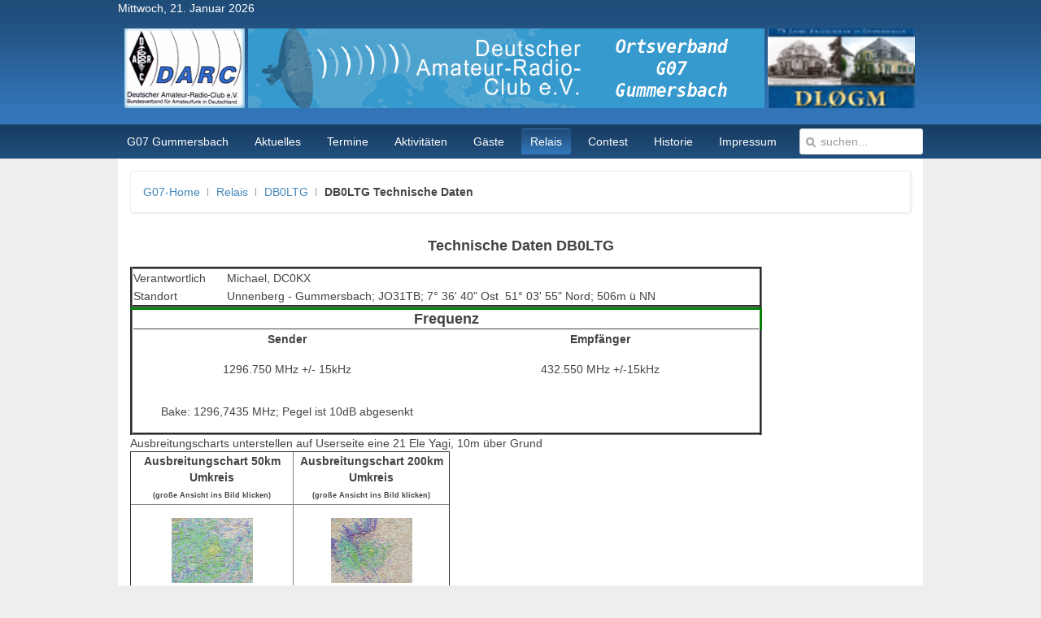

--- FILE ---
content_type: text/html; charset=utf-8
request_url: https://ov-g07.de/index.php/relais/db0ltg/db0ltg-technische-daten
body_size: 4868
content:
<!DOCTYPE HTML>
<html lang="de-de" dir="ltr">

<head>
<meta charset="utf-8" />
<meta http-equiv="X-UA-Compatible" content="IE=edge,chrome=1">
<meta name="viewport" content="width=device-width, initial-scale=1">
	<base href="https://ov-g07.de/index.php/relais/db0ltg/db0ltg-technische-daten" />
	<meta name="keywords" content="DL0GM,DB0NY,DB0LTG,Amateurfunk,OV-G07, Gummersbach,DARC,HamRadio,VHF,UHF,Telegraphie,SHF,Antenne,Kurzwelle,tropo,qo100meteor scatter,qso,ariss,oscar,sdr



" />
	<meta name="author" content="Super User" />
	<meta http-equiv="content-type" content="text/html; charset=utf-8" />
	<meta name="description" content="Der Ortsverband OV-G07 Gummersbach ist Mitglied im DARC (Deutschen Amateur Radio Club) und verbindet Funktechnik mit weltweiter Kommunikation " />
	<meta name="generator" content="Joomla! - Open Source Content Management" />
	<title>DB0LTG Technische Daten</title>
	<link href="https://ov-g07.de/index.php/component/search/?Itemid=500&amp;format=opensearch" rel="search" title="Suchen Amateurfunk OV-G07 Gummersbach" type="application/opensearchdescription+xml" />
	<link href="/templates/tk_gen_free_ii/favicon.ico" rel="shortcut icon" type="image/vnd.microsoft.icon" />
	<link href="/components/com_jcomments/tpl/default/style.css?v=3002" rel="stylesheet" type="text/css" />
	<link href="/cache/widgetkit/widgetkit-34394c24.css" rel="stylesheet" type="text/css" />
	<script src="/media/jui/js/jquery.min.js" type="text/javascript"></script>
	<script src="/media/jui/js/jquery-noconflict.js" type="text/javascript"></script>
	<script src="/media/jui/js/jquery-migrate.min.js" type="text/javascript"></script>
	<script src="/cache/widgetkit/widgetkit-d54993cb.js" type="text/javascript"></script>

<link rel="apple-touch-icon-precomposed" href="/templates/tk_gen_free_ii/apple_touch_icon.png" />
<link rel="stylesheet" href="/templates/tk_gen_free_ii/css/base.css" />
<link rel="stylesheet" href="/templates/tk_gen_free_ii/css/layout.css" />
<link rel="stylesheet" href="/templates/tk_gen_free_ii/css/menus.css" />
<style>.wrapper { max-width: 990px; }
#maininner { width: 100%; }
#menu .dropdown { width: 250px; }
#menu .columns2 { width: 500px; }
#menu .columns3 { width: 750px; }
#menu .columns4 { width: 1000px; }</style>
<link rel="stylesheet" href="/templates/tk_gen_free_ii/css/modules.css" />
<link rel="stylesheet" href="/templates/tk_gen_free_ii/css/tools.css" />
<link rel="stylesheet" href="/templates/tk_gen_free_ii/css/system.css" />
<link rel="stylesheet" href="/templates/tk_gen_free_ii/css/extensions.css" />
<link rel="stylesheet" href="/templates/tk_gen_free_ii/css/custom.css" />
<link rel="stylesheet" href="/templates/tk_gen_free_ii/css/font2/arial.css" />
<link rel="stylesheet" href="/templates/tk_gen_free_ii/css/font3/arial.css" />
<link rel="stylesheet" href="/templates/tk_gen_free_ii/css/style.css" />
<link rel="stylesheet" href="/templates/tk_gen_free_ii/css/responsive.css" />
<link rel="stylesheet" href="/templates/tk_gen_free_ii/css/print.css" />
<script src="/templates/tk_gen_free_ii/warp/js/warp.js"></script>
<script src="/templates/tk_gen_free_ii/warp/js/responsive.js"></script>
<script src="/templates/tk_gen_free_ii/warp/js/accordionmenu.js"></script>
<script src="/templates/tk_gen_free_ii/warp/js/dropdownmenu.js"></script>
<script src="/templates/tk_gen_free_ii/js/template.js"></script>
</head>

<body id="page" class="page  isblog " data-config='{"twitter":0,"plusone":0,"facebook":0}'>

		
	<div id="block-toolbar"><div>
		
		<div class="wrapper">
		
			
		
		</div>
		
	</div></div>
		
	<div id="block-header">
		
		<div class="wrapper">
		
		<div id="toolbar" class="clearfix">
	
								<div class="float-left">
				
										<time datetime="2026-01-21">Mittwoch, 21. Januar 2026</time>
									
										
				</div>
									
								<div class="float-right"><div class="module   deepest">

					
</div></div>
								
			</div>
		
			<header id="header">
	
				<div id="headerbar" class="clearfix">
				
						
					<a id="logo" href="https://ov-g07.de">
<p><a target="_blank" href="http://www.darc.de">&nbsp; </a><a target="_blank" href="http://www.darc.de"><img alt="G07-Header-1" src="/images/G07/G07-Header-1.jpg" width="148" height="98" /></a> <img alt="DARC-G07" src="/images/G07/DARC-G07.gif" width="635" height="98" /> <img alt="G07-Header-3" src="/images/G07/G07-Header-3.jpg" width="181" height="98" /></p></a>
										
										
				</div>
	
				
			
			</header>
			
		</div>
		
	</div>
	
	
	
	<div id="block-menu">
		
		<div class="wrapper">
		
	<div id="menubar"><div><div class="clearfix">
					
										<nav id="menu"><ul class="menu menu-dropdown">
<li class="level1 item470"><a href="/index.php" class="level1"><span>G07 Gummersbach</span></a></li><li class="level1 item468"><a href="/index.php/g07-aktuelles" class="level1"><span>Aktuelles</span></a></li><li class="level1 item526 parent"><a href="/index.php/termine/month.calendar/2026/01/21/-" class="level1 parent"><span>Termine</span></a><div class="dropdown columns1"><div class="dropdown-bg"><div><div class="width100 column"><ul class="nav-child unstyled small level2"><li class="level2 item587"><a href="/index.php/termine/termine-g07/month.calendar/2026/01/21/-" title="Termine" class="level2"><span>Kalender</span></a></li><li class="level2 item527"><a href="/index.php/termine/ov-abend" title="OV-Abend G07 Gummersbach" class="level2"><span>OV Abend</span></a></li><li class="level2 item472"><a href="/index.php/termine/g07-skeds" class="level2"><span>Skeds</span></a></li></ul></div></div></div></div></li><li class="level1 item578 parent"><a href="/index.php/aktivitaeten" class="level1 parent"><span>Aktivitäten</span></a><div class="dropdown columns1"><div class="dropdown-bg"><div><div class="width100 column"><ul class="nav-child unstyled small level2"><li class="level2 item570"><a href="/index.php/aktivitaeten/g07-2m-antenne" class="level2"><span>G07 2m Antenne</span></a></li><li class="level2 item581"><a href="/index.php/aktivitaeten/dl1kas-blockhaus-2005" class="level2"><span>DL1KAS Blockhaus 2005</span></a></li><li class="level2 item582"><a href="/index.php/aktivitaeten/13cm-bake" class="level2"><span>13cm Bake</span></a></li><li class="level2 item618"><a href="/index.php/aktivitaeten/rainscatter" class="level2"><span>Rainscatter</span></a></li><li class="level2 item702"><a href="/index.php/aktivitaeten/information-zum-s-match" class="level2"><span>Information zum S-Match</span></a></li><li class="level2 item724"><a href="/index.php/aktivitaeten/ao-100" class="level2"><span>QO-100</span></a></li><li class="level2 item728"><a href="/index.php/aktivitaeten/9el-yagi-gruppe" class="level2"><span>9el Yagi Gruppe</span></a></li><li class="level2 item729"><a href="/index.php/aktivitaeten/kleiner-preusse-illw-2021" class="level2"><span>Kleiner Preuße ILLW-2021</span></a></li><li class="level2 item732"><a href="/index.php/aktivitaeten/kleiner-preusse-illw-2022" class="level2"><span>Kleiner Preuße ILLW-2022</span></a></li></ul></div></div></div></div></li><li class="level1 item564 parent"><a href="/index.php/gaeste" class="level1 parent"><span>Gäste</span></a><div class="dropdown columns1"><div class="dropdown-bg"><div><div class="width100 column"><ul class="nav-child unstyled small level2"><li class="level2 item575"><a href="/index.php/gaeste/kontakt" class="level2"><span>Kontakt</span></a></li></ul></div></div></div></div></li><li class="level1 item495 parent active"><a href="/index.php/relais" class="level1 parent active"><span>Relais</span></a><div class="dropdown columns1"><div class="dropdown-bg"><div><div class="width100 column"><ul class="nav-child unstyled small level2"><li class="level2 item703"><a href="/index.php/relais/db0mj" class="level2"><span>DB0MJ</span></a></li><li class="level2 item496 parent"><a href="/index.php/relais/db0ny" title="DB0NY" class="level2 parent"><span>DB0NY</span></a><ul class="nav-child unstyled small level3"><li class="level3 item499"><a href="/index.php/relais/db0ny/db0ny-technische-daten" class="level3"><span>DB0NY Technische Daten</span></a></li></ul></li><li class="level2 item497 parent active"><a href="/index.php/relais/db0ltg" title="DB0LTG" class="level2 parent active"><span>DB0LTG</span></a><ul class="nav-child unstyled small level3"><li class="level3 item500 active current"><a href="/index.php/relais/db0ltg/db0ltg-technische-daten" class="level3 active current"><span>DB0LTG Technische Daten</span></a></li></ul></li><li class="level2 item501"><a href="/index.php/relais/db0gm" class="level2"><span>DB0GM</span></a></li><li class="level2 item525"><a href="/index.php/relais/aprs" class="level2"><span>APRS</span></a></li><li class="level2 item498"><a href="/index.php/relais/standort-unnenberg" class="level2"><span>Standort Unnenberg</span></a></li></ul></div></div></div></div></li><li class="level1 item567 parent"><a href="/index.php/kontest" class="level1 parent"><span>Contest</span></a><div class="dropdown columns1"><div class="dropdown-bg"><div><div class="width100 column"><ul class="nav-child unstyled small level2"><li class="level2 item741 parent"><a href="/index.php/kontest/contestjahr-2025" class="level2 parent"><span>Contestjahr 2025</span></a><ul class="nav-child unstyled small level3"><li class="level3 item744"><a href="/index.php/kontest/contestjahr-2025/wag-2025" class="level3"><span>WAG-2025</span></a></li></ul></li><li class="level2 item738 parent"><a href="/index.php/kontest/contestjahr-2024" class="level2 parent"><span>Contestjahr 2024</span></a><ul class="nav-child unstyled small level3"><li class="level3 item740"><a href="/index.php/kontest/contestjahr-2024/wag-2024" class="level3"><span>WAG-2024</span></a></li></ul></li><li class="level2 item733 parent"><a href="/index.php/kontest/contestjahr-2023" class="level2 parent"><span>Contestjahr 2023</span></a><ul class="nav-child unstyled small level3"><li class="level3 item737"><a href="/index.php/kontest/contestjahr-2023/cqwwssb2023" class="level3"><span>CQWWSSB2023</span></a></li></ul></li><li class="level2 item731"><a href="/index.php/kontest/contestjahr-2022" class="level2"><span>Contestjahr 2022</span></a></li><li class="level2 item726"><a href="/index.php/kontest/contestjahr-2021" class="level2"><span>Contestjahr 2021</span></a></li><li class="level2 item725"><a href="/index.php/kontest/contestjahr-2020" class="level2"><span>Contestjahr 2020</span></a></li><li class="level2 item709"><a href="/index.php/kontest/contestjahr-2019" class="level2"><span>Contestjahr 2019</span></a></li><li class="level2 item708"><a href="/index.php/kontest/contestjahr-2018" class="level2"><span>Contestjahr 2018</span></a></li><li class="level2 item701"><a href="/index.php/kontest/contestjahr-2017" class="level2"><span>Contestjahr 2017</span></a></li><li class="level2 item622"><a href="/index.php/kontest/contestjahr-2016" title="Contest G07" class="level2"><span>Contestjahr 2016</span></a></li><li class="level2 item621"><a href="/index.php/kontest/contestjahr-2015" title="Contest G07" class="level2"><span>Contestjahr 2015</span></a></li><li class="level2 item611 parent"><a href="/index.php/kontest/contestjahr-2014" title="Contest G07" class="level2 parent"><span>Contestjahr 2014</span></a><ul class="nav-child unstyled small level3"><li class="level3 item609"><a href="/index.php/kontest/contestjahr-2014/uhf-shf-contest-2014-05" class="level3"><span>UHF-SHF Contest 2014-05</span></a></li></ul></li><li class="level2 item568"><a href="/index.php/kontest/koeln-aachen-kontest" title="Köln-Aachen Contest" class="level2"><span>Köln-Aachen Contest</span></a></li><li class="level2 item569 parent"><a href="/index.php/kontest/vhf-uhf-kontest" title="Contest G07" class="level2 parent"><span>VHF-UHF-SHF Contest</span></a><ul class="nav-child unstyled small level3"><li class="level3 item608"><a href="/index.php/kontest/vhf-uhf-kontest/iaru-kontest-2013-10" class="level3"><span>IARU Contest 2013-10</span></a></li><li class="level3 item607"><a href="/index.php/kontest/vhf-uhf-kontest/vhf-uhf-kontest-2013-09" title="Contest G07" class="level3"><span>IARU Contest 2013-09</span></a></li><li class="level3 item574"><a href="/index.php/kontest/vhf-uhf-kontest/vhf-uhf-kontest-2013-03" class="level3"><span>VHF-UHF Contest 2013-03</span></a></li><li class="level3 item583"><a href="/index.php/kontest/vhf-uhf-kontest/vhf-uhf-kontest-2010-05" class="level3"><span>VHF-UHF Contest 2010-05</span></a></li></ul></li></ul></div></div></div></div></li><li class="level1 item519 parent"><a href="/index.php/historie" title="DL0GM" class="level1 parent"><span>Historie</span></a><div class="dropdown columns1"><div class="dropdown-bg"><div><div class="width100 column"><ul class="nav-child unstyled small level2"><li class="level2 item554"><a href="/index.php/historie/ueber-g07" title="DL0GM" class="level2"><span>Über G07</span></a></li><li class="level2 item576 parent"><a href="/index.php/historie/fieldday" class="level2 parent"><span>Fieldday</span></a><ul class="nav-child unstyled small level3"><li class="level3 item742"><a href="/index.php/historie/fieldday/fieldday-2025" class="level3"><span>Fieldday 2025</span></a></li><li class="level3 item739"><a href="/index.php/historie/fieldday/fieldday-2024" class="level3"><span>Fieldday 2024</span></a></li><li class="level3 item735"><a href="/index.php/historie/fieldday/fieldday-2023" class="level3"><span>Fieldday 2023</span></a></li><li class="level3 item734"><a href="/index.php/historie/fieldday/fieldday-2022" class="level3"><span>Fieldday 2022</span></a></li><li class="level3 item640"><a href="/index.php/historie/fieldday/fieldday-2016" class="level3"><span>Fieldday 2016</span></a></li><li class="level3 item620"><a href="/index.php/historie/fieldday/fieldday-2015" class="level3"><span>Fieldday 2015</span></a></li><li class="level3 item619"><a href="/index.php/historie/fieldday/fieldday-2015-video" class="level3"><span>Fieldday 2015 Video</span></a></li><li class="level3 item610"><a href="/index.php/historie/fieldday/fieldday-2014" class="level3"><span>Fieldday 2014</span></a></li><li class="level3 item606"><a href="/index.php/historie/fieldday/fieldday-2013" class="level3"><span>Fieldday 2013</span></a></li><li class="level3 item555"><a href="/index.php/historie/fieldday/fieldday-2012" class="level3"><span>Fieldday 2012</span></a></li><li class="level3 item566"><a href="/index.php/historie/fieldday/fieldday-2011" class="level3"><span>Fieldday 2011</span></a></li></ul></li><li class="level2 item579 parent"><a href="/index.php/historie/fuchsjagd" class="level2 parent"><span>Fuchsjagd</span></a><ul class="nav-child unstyled small level3"><li class="level3 item580"><a href="/index.php/historie/fuchsjagd/fuchsjagd-2007" class="level3"><span>Fuchsjagd 2007</span></a></li><li class="level3 item572"><a href="/index.php/historie/fuchsjagd/fuchsjagd-2005" class="level3"><span>Fuchsjagd 2005</span></a></li></ul></li><li class="level2 item577 parent"><a href="/index.php/historie/reisen" class="level2 parent"><span>Reisen</span></a><ul class="nav-child unstyled small level3"><li class="level3 item480"><a href="/index.php/historie/reisen/hamburg-2011" class="level3"><span>Hamburg 2011</span></a></li><li class="level3 item584"><a href="/index.php/historie/reisen/ausflug-koeln-2008" class="level3"><span>Ausflug Köln 2008</span></a></li><li class="level3 item571"><a href="/index.php/historie/reisen/ea8-dk1ww-2005" class="level3"><span>EA8/DK1WW -2005</span></a></li><li class="level3 item573"><a href="/index.php/historie/reisen/speyer-2004" class="level3"><span>Speyer 2004</span></a></li><li class="level3 item556"><a href="/index.php/historie/reisen/muenchen-2003" class="level3"><span>München 2003</span></a></li></ul></li></ul></div></div></div></div></li><li class="level1 item502"><a href="/index.php/impressum" class="level1"><span>Impressum</span></a></li></ul></nav>
						
										<div id="search">
<form id="searchbox-63" class="searchbox" action="/index.php/relais/db0ltg/db0ltg-technische-daten" method="post" role="search">
	<input type="text" value="" name="searchword" placeholder="suchen..." />
	<button type="reset" value="Reset"></button>
	<input type="hidden" name="task"   value="search" />
	<input type="hidden" name="option" value="com_search" />
	<input type="hidden" name="Itemid" value="500" />	
</form>

<script src="/templates/tk_gen_free_ii/warp/js/search.js"></script>
<script>
jQuery(function($) {
	$('#searchbox-63 input[name=searchword]').search({'url': '/index.php/component/search/?tmpl=raw&amp;type=json&amp;ordering=&amp;searchphrase=all', 'param': 'searchword', 'msgResultsHeader': 'Suchergebnis', 'msgMoreResults': 'Weitere Ergebnisse', 'msgNoResults': 'Nichts gefunden'}).placeholder();
});
</script></div>
										
				</div></div></div>
			
					
	</div>
		
	</div>
				
				
				
				
				
	
		<div id="block-top-a"><div><div>
		
		<section id="top-a" class="wrapper grid-block"><div class="grid-box width100 grid-h"><div class="module mod-box  deepest">

			<div class="breadcrumbs"><a href="/index.php">G07-Home</a><a href="/index.php/relais">Relais</a><a href="/index.php/relais/db0ltg">DB0LTG</a><strong>DB0LTG Technische Daten</strong></div>		
</div></div></section>
			
	</div></div></div>
		
		
		<div id="block-main">
		
		<div id="main" class="wrapper grid-block">
		
			<div id="maininner" class="grid-box">
			
								
								
								
				<section id="content" class="grid-block"><div id="system-message-container">
	</div>


<div id="system">

	
	<article class="item">

		
			
		
		<div class="content clearfix">

		
<p align="center"><span style="font-size: large;" size="5"><b>Technische Daten DB0LTG</b></span></p>
<table style="border-collapse: collapse; border-width: 3px; width: 81%;" border="1" cellpadding="0" cellspacing="0">
<tbody>
<tr>
<td style="border-style: none; border-width: medium;" width="15%">Verantwortlich</td>
<td style="border-style: none; border-width: medium;" width="85%">Michael, DC0KX</td>
</tr>
<tr>
<td style="border-style: none; border-width: medium;" width="15%">Standort</td>
<td style="border-style: none; border-width: medium;" width="85%">Unnenberg - Gummersbach; JO31TB; 7° 36' 40" Ost&nbsp; 51° 03' 55" Nord; 506m ü NN</td>
</tr>
</tbody>
</table>
<table style="border-collapse: collapse; width: 81%;" border="3" cellpadding="0" cellspacing="0">
<tbody>
<tr>
<td style="border-style: solid solid none; border-width: 3px 3px medium 1px; border-right: 3px solid #008000; border-top: 3px solid #008000;" colspan="2" align="center" width="67%">
<div style="border-bottom-style: solid; border-bottom-width: 1px; padding-bottom: 1px;"><span style="font-size: large;" size="5"><b>Frequenz</b></span></div>
</td>
</tr>
<tr>
<td style="border-style: none none none solid; border-width: medium medium medium 1px;" align="center" width="33%"><b>Sender</b></td>
<td style="border-style: none; border-width: medium;" align="center" width="34%"><b>Empfänger</b></td>
</tr>
<tr>
<td style="border-style: none none none solid; border-width: medium medium medium 1px;" width="33%">
<p align="center">1296.750 MHz +/- 15kHz</p>
</td>
<td style="border-style: none; border-width: medium;" width="34%">
<p align="center">432.550 MHz +/-15kHz</p>
</td>
</tr>
<tr>
<td style="border-style: none none none solid; border-width: medium medium medium 1px;" width="33%">
<p align="center">Bake: 1296,7435 MHz; Pegel ist 10dB abgesenkt</p>
</td>
<td style="border-style: none; border-width: medium;" width="34%"></td>
</tr>
</tbody>
</table>
<p style="margin-top: 0pt; margin-bottom: 0pt;" align="left">Ausbreitungscharts unterstellen auf Userseite eine 21 Ele Yagi, 10m über Grund</p>
<table style="border-collapse: collapse; width: 41%;" border="1" cellpadding="0" cellspacing="0">
<tbody>
<tr>
<td width="51%">
<p style="margin-top: 0pt; margin-bottom: 0pt;" align="center"><b> Ausbreitungschart 50km Umkreis</b></p>
<p style="margin-top: 0pt; margin-bottom: 0pt;" align="center"><span style="font-size: xx-small;" size="1"> <b>(große Ansicht ins Bild klicken)</b></span></p>
</td>
<td width="49%">
<p style="margin-top: 0pt; margin-bottom: 0pt;" align="center"><b> Ausbreitungschart 200km Umkreis </b></p>
<p style="margin-top: 0pt; margin-bottom: 0pt;" align="center"><span style="font-size: xx-small;" size="1"> <b>(große Ansicht ins Bild klicken)</b></span></p>
</td>
</tr>
<tr>
<td width="51%">
<p align="center"><a href="/images/G07/Fotos/Relais/DB0LTG_50km.jpg"> <img alt="DB0LTG 50km small" src="/images/G07/Fotos/Relais/DB0LTG_50km_small.jpg" height="80" width="100" /></a></p>
</td>
<td width="49%">
<p align="center"><a href="/images/G07/Fotos/Relais/DB0LTG_200km.jpg"> <img alt="DB0LTG 200km small" src="/images/G07/Fotos/Relais/DB0LTG_200km_small.jpg" height="80" width="100" /></a></p>
</td>
</tr>
</tbody>
</table>		</div>

										
		
		
			
	</article>

</div></section>
				
				
				
			</div>
			
						
			
		</div>
		
	</div>
		
		
	
	<div id="block-bottom-b">
	
		</div>
	
	
		<div id="block-footer">
	
		<div class="wrapper">
			
			<footer id="footer" class="grid-block">
	
								<a id="totop-scroller" href="#page"></a>
								
				<div class="module   deepest">

			
<p>Copyright &copy; 2026 Amateurfunk OV-G07 Gummersbach. Alle Rechte vorbehalten<a href="/index.php/disclaimer">.&nbsp;&nbsp;&nbsp; Impressum Disclaimer</a></p>		
</div>	
			</footer>
		
		</div>
		
	</div>
		
		
</body>
</html>